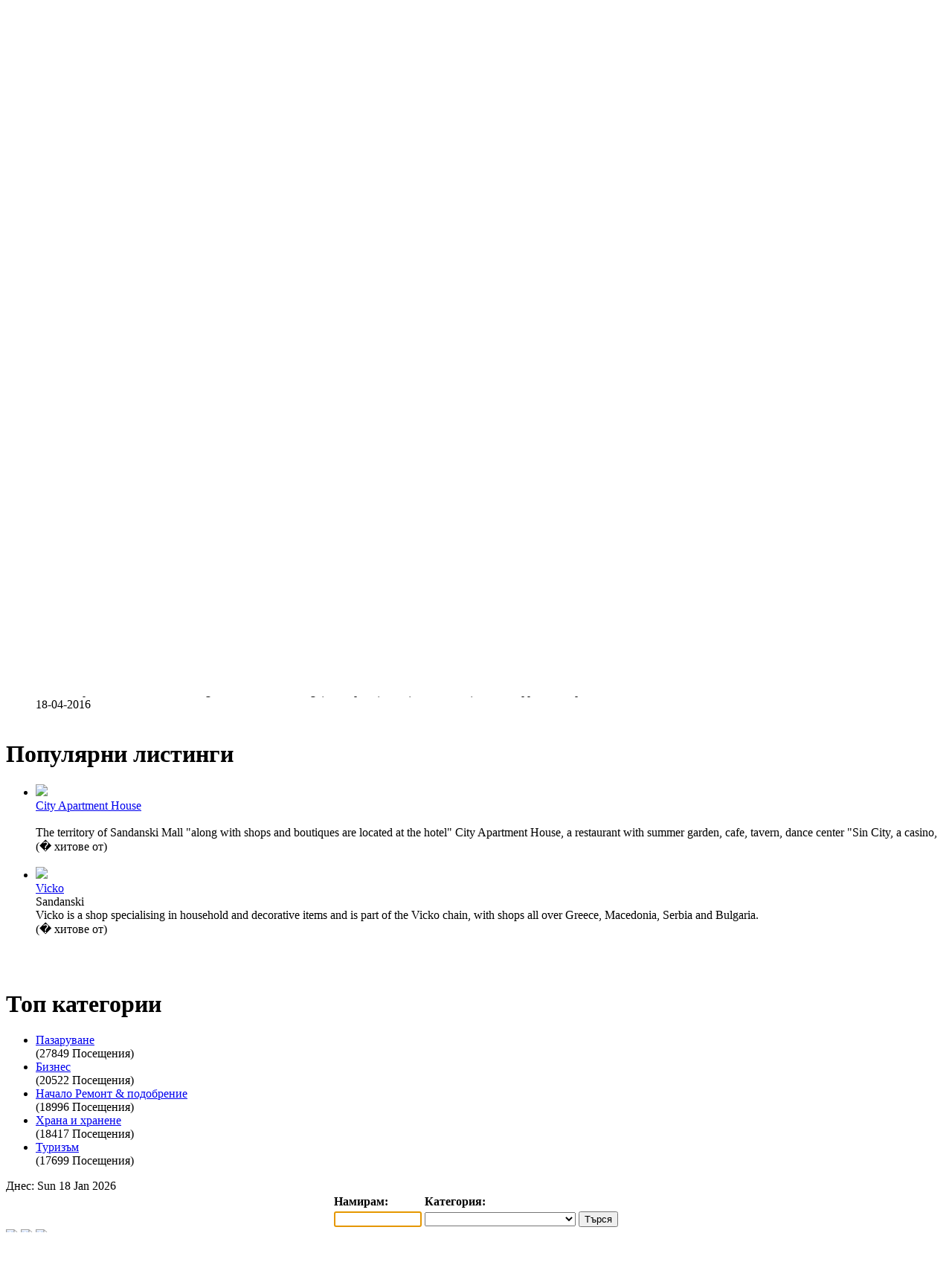

--- FILE ---
content_type: text/html; charset=UTF-8
request_url: http://www.sandanski-online.eu/bg/rosim-ltd.html
body_size: 28816
content:
<!DOCTYPE html PUBLIC "-//W3C//DTD XHTML 1.0 Transitional//EN" "http://www.w3.org/TR/xhtml1/DTD/xhtml1-transitional.dtd">
<html dir="ltr" xmlns="http://www.w3.org/1999/xhtml" xml:lang="en">
<head>
    <title>Rosim Ltd. - Хардуер Магазини - Начало Ремонт & подобрение - Сандански Бизнес Указател</title>
    <meta http-equiv="Content-Type" content="text/html; charset=UTF-8" />
    <meta name="author" content="phpMyDirectory.com" />
    <meta name="copyright" content="Copyright, phpMyDirectory.com. All rights reserved" />
    <meta name="robots" content="index, follow" />
    <meta name="revisit-after" content="7 days" />
    <meta name="description" content="Trade of water and sewage accesories" />
    <meta name="keywords" content="Сандански, Сандански жълти страници, Сандански бели страници,хотели, хотел, портал, справочник ,информация, фирми, произвотство, търговия, имоти, компютри, заведения, хотели, ресторанти, разсписание, автобуси, влакове, времето, валута, дизайн ,хостинг, реклама Rosim Ltd.Home Repair & Improvement" />
    <link rel="stylesheet" href="http://www.sandanski-online.eu/template/sanonline/css.css" />
        
<script type="text/javascript" charset="UTF-8">
/* <![CDATA[ */
try { if (undefined == xajax.config) xajax.config = {}; } catch (e) { xajax = {}; xajax.config = {}; };
xajax.config.requestURI = "http://www.sandanski-online.eu/bg/rosim-ltd.html?id=rosim-ltd&lang=bg";
xajax.config.statusMessages = false;
xajax.config.waitCursor = true;
xajax.config.version = "xajax 0.5 rc1";
xajax.config.legacy = false;
xajax.config.defaultMode = "asynchronous";
xajax.config.defaultMethod = "POST";
/* ]]> */
</script>
<script type="text/javascript" src="http://www.sandanski-online.eu/includes/xajax/xajax_js/xajax_core.js" charset="UTF-8"></script>
<script type="text/javascript" charset="UTF-8">
/* <![CDATA[ */
window.setTimeout(
 function() {
  var scriptExists = false;
  try { if (xajax.isLoaded) scriptExists = true; }
  catch (e) {}
  if (!scriptExists) {
   alert("Error: the xajax Javascript component could not be included. Perhaps the URL is incorrect?\nURL: http://www.sandanski-online.eu/includes/xajax/xajax_js/xajax_core.js");
  }
 }, 2000);
/* ]]> */
</script>

<script type='text/javascript' charset='UTF-8'>
/* <![CDATA[ */
xajax_addClick = function() { return xajax.request( { xjxfun: 'addClick' }, { parameters: arguments } ); };
xajax_saveRating = function() { return xajax.request( { xjxfun: 'saveRating' }, { parameters: arguments } ); };
xajax_replaceImage = function() { return xajax.request( { xjxfun: 'replaceImage' }, { parameters: arguments } ); };
xajax_addBannerClick = function() { return xajax.request( { xjxfun: 'addBannerClick' }, { parameters: arguments } ); };
/* ]]> */
</script>


<script type="text/javascript" src="http://www.sandanski-online.eu/includes/javascript_global.js"></script>
<script type="text/javascript" src="http://www.sandanski-online.eu/template/sanonline/javascript.js"></script>
<script language="javascript" type="text/javascript" charset="UTF-8">function onLoad() {

var headID = document.getElementsByTagName("head")[0];
if(headID) {         
    var newScript = document.createElement('script');
    newScript.type = 'text/javascript';
    newScript.src = 'http://www.sandanski-online.eu/cron.php?type=javascript';
    headID.appendChild(newScript);
}

}window.onload=onLoad;
</script>
</head>
<body>
	<div id="outer">
    	<div id="page_container">
        	<div id="ps_tl"></div><div id="ps_tm"></div><div id="ps_tr"></div>
            <div id="page_content">
<div id="header">
    <div id="status-line">
        <span id="breadcrumbs">
            <a href="http://www.sandanski-online.eu"><img id="home" src="http://www.sandanski-online.eu/template/sanonline/images/icon_home.gif" border="0" alt="Начало" /></a>
            <a href="http://www.sandanski-online.eu">Начало</a>
                            > <a href="http://www.sandanski-online.eu/category/home-repair-improvement/">Начало Ремонт & подобрение</a>
                            > <a href="http://www.sandanski-online.eu/category/home-repair-improvement/hardware-stores/">Хардуер Магазини</a>
                    </span>
        <span id="languageButtons">
        	
             
            <form action="#" method=POST> 
              <input type=hidden name=lang value="1"> 
              <input type=image src="http://www.sandanski-online.eu/template/sanonline/images/English.png" class="langButton"> 
            </form> 
             
            <form action="#" method=POST> 
              <input type=hidden name=lang value="3"> 
              <input type=image src="http://www.sandanski-online.eu/template/sanonline/images/Bulgarian.png" class="langButton"> 
            </form> 
             
		</span>
        <span id="login-status">
        	
                            <a href="http://www.sandanski-online.eu/members/index.php">Вход А</a>
                    </span>
    </div>
</div>
<div id="mainmenu">
    <ul>
        <li><a href="http://www.sandanski-online.eu/index.php">Сандански Директория</a></li>
        <li><a href="http://www.sandanski-online.eu/page.php?id=2">Как действа тя?</a></li>
        <li><a href="http://www.sandanski-online.eu/members/user_account_add.php">Създайте профил</a></li>
        <li><a href="http://www.sandanski-online.eu/compare.php">Членство Опции</a></li>
        <li><a href="http://www.sandanski-online.eu/members/index.php">Вашият профил</a></li>
        <li><a href="http://www.sandanski-online.eu/search.php">Разширено търсене</a></li>
        <li><a href="http://www.sandanski-online.eu/sitemap.php">Указател Карта на сайта</a></li>
        <li><a href="http://www.sandanski-online.eu/contact.php">Свържете се с нас</a></li>
    </ul>
</div>

                <div id="sidebar">
                	<div id="featuredListings">
                    	<div class="sidebarBox">
        					<div class="box">
    <div class="box-header">
        <div class="box-side">
            <h1><a href="http://www.sandanski-online.eu/xml.php?type=rss_featured_listings"><img src="http://www.sandanski-online.eu/template/sanonline/images/rss.gif" alt="" /></a>Featured листинги</h1>
        </div>
    </div>
    <div class="box-body">
        <div class="box-side">
            <div class="box-content">
                    <ul class="box_list">
                    <li class="box_list">
            	<a href="http://www.sandanski-online.eu/dream-home-bulgaria.html"><img class="listingLogo" src="http://www.sandanski-online.eu/files/logo/thumbnails/271.jpg" /><br /></a>
                <a href="http://www.sandanski-online.eu/dream-home-bulgaria.html"><span class="listing_sidebox_title">
            		Dream Home Bulgaria                
                </span></a><br />
                <span class="listing_sidebox_location"></span><br />
                <span class="listing_sidebox_description">
            		Dream Home Bulgaria is a Bulgarian based real estate and remodelling agency. We are born and raised in the area where we do business and have been active in the Bulgarian property market for years.                    
                </span><br />
                <span class="listing_sidebox_details"></span>
            </li>
            <br />
                    <li class="box_list">
            	<a href="http://www.sandanski-online.eu/emilia-daskareva---massage-and-kinesiotherapy.html"><img class="listingLogo" src="http://www.sandanski-online.eu/files/logo/thumbnails/48.jpg" /><br /></a>
                <a href="http://www.sandanski-online.eu/emilia-daskareva---massage-and-kinesiotherapy.html"><span class="listing_sidebox_title">
            		Emilia Daskareva - Massage & Kinesiotherapy                
                </span></a><br />
                <span class="listing_sidebox_location">Sandanski</span><br />
                <span class="listing_sidebox_description">
            		Please visit my new practice which I opened after working many years in various places both in Bulgaria and over the world. I used to be a professional sports athlete (swimming) before I started as a                     
                </span><br />
                <span class="listing_sidebox_details"></span>
            </li>
            <br />
            </ul>
            </div>
        </div>
    </div>
    <div class="box-footer">
        <div class="box-side"></div>
    </div>
</div>                            
                        </div>
                    </div>
                	<div id="featuredOffers">
                    	<div class="sidebarBox">
        					<div class="box">
    <div class="box-header">
        <div class="box-side"><h1>Топ Оферти</h1></div>
    </div>
    <div class="box-body">
        <div class="box-side">
            <div class="box-content">
                                        <a href="http://www.sandanski-online.eu/sandanskiweb.html"><img src="http://www.sandanski-online.eu/files/offers/thumbnails/1-1.jpg" border="0"  alt="Every customer who purchases a new website with Sandanski Web, will receive a gold listing for that website for free for a year!" title="Every customer who purchases a new website with Sandanski Web, will receive a gold listing for that website for free for a year!"/></a><br />
                <a class="listing_sidebox_title" href="http://www.sandanski-online.eu/sandanskiweb.html">Free Gold Directory Listing on purchase of a new website with Sandanski Web</a>
        <div class="daysLeft">Само -5862 дни ляво!</div>        
        <br /><br />
                </div>
        </div>
    </div>
    <div class="box-footer">
        <div class="box-side"></div>
    </div>
</div>                        </div>
                    </div>
                	<div id="recentListings">
                    	<div class="sidebarBox">
        					<div class="box">
    <div class="box-header">
        <div class="box-side">
            <h1><a href="http://www.sandanski-online.eu/xml.php?type=rss_recent_listings"><img src="http://www.sandanski-online.eu/template/sanonline/images/rss.gif" alt="" /></a>Последните листинги</h1>
        </div>
    </div>
    <div class="box-body">
        <div class="box-side">
        
            <div class="box-content">
                
                    <ul class="box_list">
                    <li class="box_list">
            	<a href="http://www.sandanski-online.eu/httpsblogrentaltradercom.html"><img class="listingLogo" src="http://www.sandanski-online.eu/files/logo/thumbnails/342.jpg" /><br /></a>
                <a href="http://www.sandanski-online.eu/httpsblogrentaltradercom.html"><span class="listing_sidebox_title">
            		Rental Trader Inc                
                </span></a><br />
                <span class="listing_sidebox_location"></span><br />
                <span class="listing_sidebox_description">
            		Find the best vacation rentals and accommodations across the United States with Rental                     
                </span><br />
                <span class="listing_sidebox_details">06-09-2022</span>
            </li>
            <br />
                    <li class="box_list">
            	<a href="http://www.sandanski-online.eu/httpwwwtechzarinfocom.html"><img class="listingLogo" src="http://www.sandanski-online.eu/files/logo/thumbnails/341.png" /><br /></a>
                <a href="http://www.sandanski-online.eu/httpwwwtechzarinfocom.html"><span class="listing_sidebox_title">
            		TechZarInfo                
                </span></a><br />
                <span class="listing_sidebox_location"></span><br />
                <span class="listing_sidebox_description">
            		We are expertise in various technologies such as Web Design, Wordpress, CMS, Ecommerce, Mobile Apps Development and SEO Sevices.                     
                </span><br />
                <span class="listing_sidebox_details">18-04-2016</span>
            </li>
            <br />
            </ul>
            </div>
        </div>
    </div>
    <div class="box-footer">
        <div class="box-side"></div>
    </div>
</div>                            
                        </div>
                    </div>
                	<div id="popularListings">
                    	<div class="sidebarBox">
					        <div class="box">
    <div class="box-header">
        <div class="box-side">
            <h1><a href="http://www.sandanski-online.eu/xml.php?type=rss_popular_listings"><img src="http://www.sandanski-online.eu/template/sanonline/images/rss.gif" alt="" /></a>Популярни листинги</h1>
        </div>
    </div>
    <div class="box-body">
        <div class="box-side">
            <div class="box-content">
                    <ul class="box_list">
                    <li class="box_list">
            	<a href="http://www.sandanski-online.eu/city-apartment-house.html"><img class="listingLogo" src="http://www.sandanski-online.eu/files/logo/thumbnails/316.jpg" /><br /></a>
                <a href="http://www.sandanski-online.eu/city-apartment-house.html"><span class="listing_sidebox_title">
            		City Apartment House                
                </span></a><br />
                <span class="listing_sidebox_location"></span><br />
                <span class="listing_sidebox_description">
            		The territory of Sandanski Mall "along with shops and boutiques are located at the hotel" City Apartment House, a restaurant with summer garden, cafe, tavern, dance center "Sin City, a casino,                     
                </span><br />
                <span class="listing_sidebox_details">(� хитове от)</span>
            </li>
            <br />
                    <li class="box_list">
            	<a href="http://www.sandanski-online.eu/vicko.html"><img class="listingLogo" src="http://www.sandanski-online.eu/files/logo/thumbnails/46.jpg" /><br /></a>
                <a href="http://www.sandanski-online.eu/vicko.html"><span class="listing_sidebox_title">
            		Vicko                 
                </span></a><br />
                <span class="listing_sidebox_location">Sandanski</span><br />
                <span class="listing_sidebox_description">
            		Vicko is a shop specialising in household and decorative items and is part of the Vicko chain, with shops all over Greece, Macedonia, Serbia and Bulgaria.                    
                </span><br />
                <span class="listing_sidebox_details">(� хитове от)</span>
            </li>
            <br />
            </ul>
            </div>
        </div>
    </div>
    <div class="box-footer">
        <div class="box-side"></div>
    </div>
</div>                        </div>
                    </div>
                	<div id="popularCategories">
                    	<div class="sidebarBox">
					        ﻿<div class="box">
    <div class="box-header">
        <div class="box-side">
            <h1><a href="http://www.sandanski-online.eu/xml.php?type=rss_popular_categories"><img src="http://www.sandanski-online.eu/template/sanonline/images/rss.gif" alt="" /></a>Топ категории</h1>
        </div>
    </div>
    <div class="box-body">
        <div class="box-side">
            <div class="box-content">
                <div id="sidebox_popular_categories">
                    <ul class="box_list">
                                                	
                                                        <li class="box_list" style="background-image:url(http://www.sandanski-online.eu/files/categories/280-small.png)"><a href="http://www.sandanski-online.eu/category/shopping/">Пазаруване</a><br/> <span class="count">(27849 Посещения)</span></li>
                                                	
                                                        <li class="box_list" style="background-image:url(http://www.sandanski-online.eu/files/categories/324-small.png)"><a href="http://www.sandanski-online.eu/category/business-professional/">Бизнес</a><br/> <span class="count">(20522 Посещения)</span></li>
                                                	
                                                        <li class="box_list" style="background-image:url(http://www.sandanski-online.eu/files/categories/253-small.png)"><a href="http://www.sandanski-online.eu/category/home-repair-improvement/">Начало Ремонт & подобрение</a><br/> <span class="count">(18996 Посещения)</span></li>
                                                	
                                                        <li class="box_list" style="background-image:url(http://www.sandanski-online.eu/files/categories/232-small.png)"><a href="http://www.sandanski-online.eu/category/food-dining/">Храна и хранене</a><br/> <span class="count">(18417 Посещения)</span></li>
                                                	
                                                        <li class="box_list" style="background-image:url(http://www.sandanski-online.eu/files/categories/315-small.png)"><a href="http://www.sandanski-online.eu/category/travel/">Туризъм</a><br/> <span class="count">(17699 Посещения)</span></li>
                                            </ul>
                </div>
            </div>
        </div>
    </div>
    <div class="box-footer">
        <div class="box-side"></div>
    </div>
</div>

                        </div>
                    </div>
                </div>
                <div id="maincontent">
                	<div id="searchBar">
                    	<div class="todayDate">Днес: Sun 18 Jan 2026</div>
                        <div id="searchBox">
                        	<div id="searchform">
    <div class="form-container">
        <form action="http://www.sandanski-online.eu/search_results.php" method="get">
            <table align="center">
                <tr>
                    <td><strong>Намирам:</strong></td>
                    <td><strong>Категория:</strong></td>
                    <td></td>
                </tr>
                <tr>
                    <td><input style="width: 110px;" type="text" id="keyword" name="keyword" value="" /></td>
                    <td>
<select class="input_small" id="category" name="category"><option value=""""></option><option value=""162"">Автомобилен сектор</option><option value=""324"">Бизнес</option><option value=""179"">Общност и образование</option><option value=""190"">Компютър и електроника</option><option value=""202"">Финанси</option><option value=""232"">Храна и хранене</option><option value=""245"">Здравеопазване</option><option value=""253"">Начало Ремонт & подобрение</option><option value=""267"">Лични грижи</option><option value=""275"">Недвижими имоти</option><option value=""280"">Пазаруване</option><option value=""295""> Спорт & Отдих</option><option value=""315"">Туризъм</option></select>                     </td>
                    <td><input type="submit" name="submit" class="submit-button" value="Търся" /></td>
                </tr>
            </table>
        </form>
    </div>
</div>
<script type="text/javascript"><!-- 
document.getElementById('keyword').focus(); 
//--></script>                                            </div>
                    </div>
                    <div id="ButtonsDirectory">
                    	<a href="http://www.sandanski-online.eu/members/index.php" class="imageLink"><img src="http://www.sandanski-online.eu/template/sanonline/images/but_register_bg.jpg" class="bigButton"/></a>
                    	<a href="compare.php" class="imageLink"><img src="http://www.sandanski-online.eu/template/sanonline/images/but_options_bg.jpg" class="bigButton"/></a>
                    	<a href="search.php" class="imageLink"><img src="http://www.sandanski-online.eu/template/sanonline/images/but_find_bg.jpg" class="bigButton"/></a>
                        <div id="directory">
                        	<div class="largeHeader">Сандански Бизнес справочник</div>
                        	<div class="subHeader">Най-изчерпателна информация за Сандански и околностите</div>
                        	                            	<table cellspacing="10" cellpadding="10" border="0" width="90%">
    <tr>
        <td align="left" valign="top" width="60%">
            <span style="font-size: 20px;">
            	Rosim Ltd.
            </span><br /><br />
            <ul class="star-rating">
                <li id="current_rating" class="current-rating" style="width:0px;"> Stars.</li>
                            </ul><br />
                            <img src="http://www.sandanski-online.eu/template/sanonline/images/noimage.gif" alt="Rosim Ltd." border="0" /><br /><br />
                    </td>
        <td align="left" valign="top" class="border">
            <ul class="listing_options">
                                                                                                                                                                                    <li class="listing_options" style="background: transparent url(http://www.sandanski-online.eu/template/sanonline/images/icon_vcard.gif) no-repeat scroll 0px 0px;">
                        <a href="http://www.sandanski-online.eu/listing.php?id=236&action=vcard" target="_blank">VCard</a>
                    </li>
                                                    <li class="listing_options" style="background: transparent url(http://www.sandanski-online.eu/template/sanonline/images/icon_bookmark.gif) no-repeat scroll 0px 0px;">
                        <a href="http://www.sandanski-online.eu/listing.php?id=236&action=addtofavorites">Добави към любими</a>
                    </li>
                                                    <li class="listing_options" style="background: transparent url(http://www.sandanski-online.eu/template/sanonline/images/icon_listing_suggest.gif) no-repeat scroll 0px 0px;">
                        <a href="http://www.sandanski-online.eu/rosim-ltd/suggestion.html">Предложете Промяна</a>
                    </li>
                                                    <li class="listing_options" style="background: transparent url(http://www.sandanski-online.eu/template/sanonline/images/icon_listing_claim.gif) no-repeat scroll 0px 0px;">
                        <a href="http://www.sandanski-online.eu/rosim-ltd/claim.html">Заявете обява</a>
                    </li>
                      
                                    <li class="listing_options" style="background: transparent url(http://www.sandanski-online.eu/template/sanonline/images/icon_report_abuse.gif) no-repeat scroll 0px 0px;">
                        <a href="http://www.sandanski-online.eu/contact.php?id=236">Доклад обява</a>
                    </li>
                            </ul>
        </td>
   </tr>
   <tr>
   		<td colspan="2">
            <span class="text">
            	Trade of water and sewage accesories                <br />
                <!-- images -->
                                <br />
                <!-- images --> 
				                                        	<br />
                                                                            	<br />
                                                                            	<br />
                                                                            	<br />
                                                                            	<br />
                                                                            	<br />
                                                                            	<br />
                                                                            	<br />
                                    <br />
                                <div class="smallHeader">Други категории</div><br />
                                    <img src="http://www.sandanski-online.eu/template/sanonline/images/arrow.gif" alt="" />&nbsp;<a class="" href="http://www.sandanski-online.eu/category/home-repair-improvement/">Начало Ремонт & подобрение</a> &raquo; <a class="" href="http://www.sandanski-online.eu/category/home-repair-improvement/hardware-stores/">Хардуер Магазини</a><br />
                                <br /><br />
            </span>
        </td>
   </tr>
</table>                        </div>
                    </div>
                    <div id="links">
                       	<div class="smallHeader">Реклами</div>
	                    <a onclick="xajax_addBannerClick(3); return true;" href="http://www.sandanski-online.eu/sandanskiweb.html"> <img src="http://www.sandanski-online.eu/files/banner/4.jpg" width="468" height="60" border="0" alt="SandanskiWeb" /></a>	                    <a onclick="xajax_addBannerClick(48); return true;" href="http://www.sandanski-online.eu/emilia-daskareva---massage-and-kinesiotherapy.html"> <img src="http://www.sandanski-online.eu/files/banner/5.jpg" width="233" height="60" border="0" alt="Emilia Daskareva - Massage & Kinesiotherapy" /></a>	                    	                    <a onclick="xajax_addBannerClick(271); return true;" href="http://www.sandanski-online.eu/dream-home-bulgaria.html"> <img src="http://www.sandanski-online.eu/files/banner/6.jpg" width="468" height="60" border="0" alt="Dream Home Bulgaria" /></a>                    </div>
                    <div id="links">
                       	<div class="smallHeader">Интересни Връзки</div>
                       	<div class="largeHeader">За Сандански &amp; България</div>
                        <div style="float: left; width: 48%"; margin-right:2%>
                            <ul>
                                <li><a href="http://www.guide-bulgaria.com/SW/Blagoevgrad/Sandanski/">Municipality Sandanski</a></li>
                                <li><a href='http://www.bgtravel.com/' target='_blank' title='Bg Travel - Free World Web Travel Directory - Travel to Bulgaria'>Adventure Travel, Outdoor Vacations & Hotel Reservations in Bulgaria. Your trusted travel agent for Bulgaria. Car, motorcycle and bike rental.</a></li>
                            </ul>
                        </div>
                        <div style="float: left; width: 48%">
                            <ul>
                                <li><a href='http://www.guide-bulgaria.com/SW/Blagoevgrad/Sandanski' target='_blank' title='Guide Bulgaria'>Guide Bulgaria</a></li>
                                <li><a href='http://www.bulgaria-eu.com'>Bulgaria Information</a> | <a href='http://bulgaria-eu.com/links.asp'>Links</a>| <a href='http://bulgaria-eu.com/forum'>Forum</a> - Bulgaria Guide, Links, Information and Forum.</li>
                            </ul>
                        </div>

                    </div>
                </div>
            </div>
        	<div id="ps_bl"></div><div id="ps_bm"></div><div id="ps_br"></div>
        </div>
<div id="footer">
    <div align="center">
        &copy; 2001-2026 <a href="http://www.sandanski-online.eu/">Sandanski Online. All Rights Reserved.</a> Design by <a href="http://www.sandanskiweb.eu">Sandanski Web</a> <br />
        <br />
        <br />
            </div>
</div>
<noscript>
    <img src="http://www.sandanski-online.eu/cp/admin_cron.php?type=image" alt="" border="0">
</noscript>
</div>
</div>
</div>
</body>
</html>